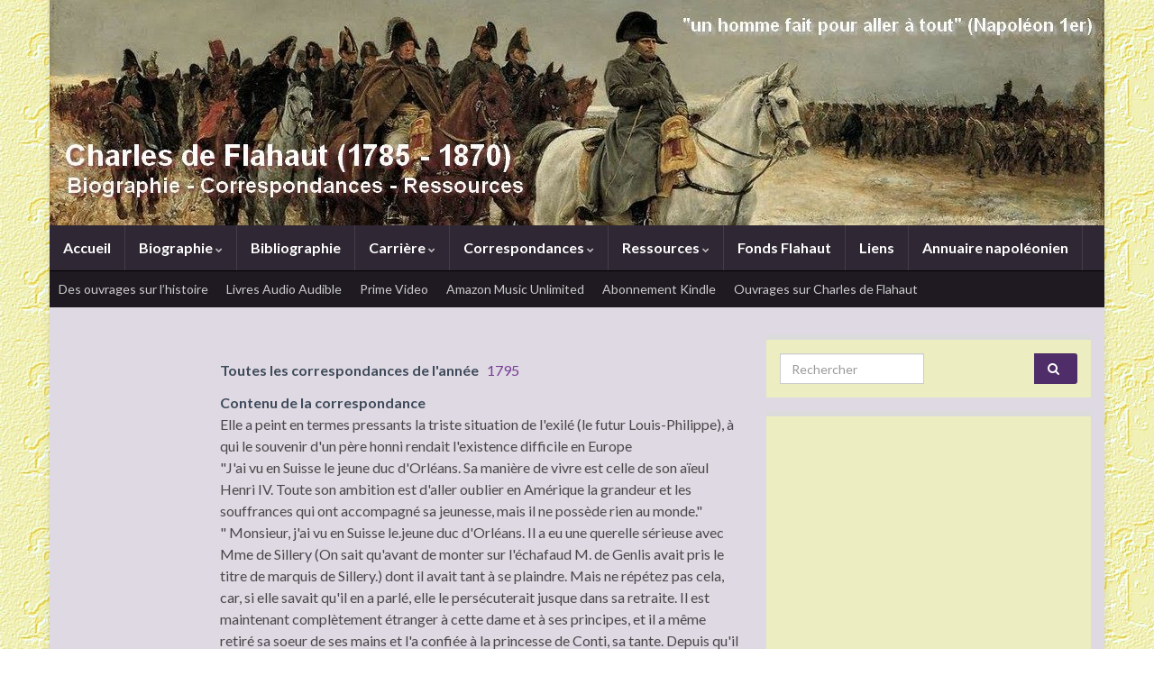

--- FILE ---
content_type: text/html; charset=UTF-8
request_url: https://www.biographie.charles-de-flahaut.fr/correspondance-generale/221/27-janvier-1795-madame-de-flahaut-a-gouverneur-morris/
body_size: 16708
content:
<!DOCTYPE html><!--[if IE 7]>
<html class="ie ie7" lang="fr-FR">
<![endif]-->
<!--[if IE 8]>
<html class="ie ie8" lang="fr-FR">
<![endif]-->
<!--[if !(IE 7) & !(IE 8)]><!-->
<html lang="fr-FR">
<!--<![endif]-->
    <head>
        <meta charset="UTF-8">
        <meta http-equiv="X-UA-Compatible" content="IE=edge">
        <meta name="viewport" content="width=device-width, initial-scale=1">
        <meta name='robots' content='index, follow, max-image-preview:large, max-snippet:-1, max-video-preview:-1' />

            <script data-no-defer="1" data-ezscrex="false" data-cfasync="false" data-pagespeed-no-defer data-cookieconsent="ignore">
                var ctPublicFunctions = {"_ajax_nonce":"a25183fb5e","_rest_nonce":"659c09bdaa","_ajax_url":"\/wp-admin\/admin-ajax.php","_rest_url":"https:\/\/www.biographie.charles-de-flahaut.fr\/wp-json\/","data__cookies_type":"none","data__ajax_type":"admin_ajax","data__bot_detector_enabled":"1","data__frontend_data_log_enabled":1,"cookiePrefix":"","wprocket_detected":false,"host_url":"www.biographie.charles-de-flahaut.fr","text__ee_click_to_select":"Click to select the whole data","text__ee_original_email":"The complete one is","text__ee_got_it":"Got it","text__ee_blocked":"Blocked","text__ee_cannot_connect":"Cannot connect","text__ee_cannot_decode":"Can not decode email. Unknown reason","text__ee_email_decoder":"CleanTalk email decoder","text__ee_wait_for_decoding":"The magic is on the way!","text__ee_decoding_process":"Please wait a few seconds while we decode the contact data."}
            </script>
        
            <script data-no-defer="1" data-ezscrex="false" data-cfasync="false" data-pagespeed-no-defer data-cookieconsent="ignore">
                var ctPublic = {"_ajax_nonce":"a25183fb5e","settings__forms__check_internal":"0","settings__forms__check_external":"0","settings__forms__force_protection":0,"settings__forms__search_test":"1","settings__forms__wc_add_to_cart":"0","settings__data__bot_detector_enabled":"1","settings__sfw__anti_crawler":0,"blog_home":"https:\/\/www.biographie.charles-de-flahaut.fr\/","pixel__setting":"3","pixel__enabled":false,"pixel__url":null,"data__email_check_before_post":"1","data__email_check_exist_post":0,"data__cookies_type":"none","data__key_is_ok":true,"data__visible_fields_required":true,"wl_brandname":"Anti-Spam by CleanTalk","wl_brandname_short":"CleanTalk","ct_checkjs_key":1733579192,"emailEncoderPassKey":"dd4784ff0405fde0f63c84c86acb1038","bot_detector_forms_excluded":"W10=","advancedCacheExists":false,"varnishCacheExists":false,"wc_ajax_add_to_cart":false,"theRealPerson":{"phrases":{"trpHeading":"The Real Person Badge!","trpContent1":"The commenter acts as a real person and verified as not a bot.","trpContent2":" Anti-Spam by CleanTalk","trpContentLearnMore":"En savoir plus"},"trpContentLink":"https:\/\/cleantalk.org\/help\/the-real-person?utm_id=&amp;utm_term=&amp;utm_source=admin_side&amp;utm_medium=trp_badge&amp;utm_content=trp_badge_link_click&amp;utm_campaign=apbct_links","imgPersonUrl":"https:\/\/www.biographie.charles-de-flahaut.fr\/wp-content\/plugins\/cleantalk-spam-protect\/css\/images\/real_user.svg","imgShieldUrl":"https:\/\/www.biographie.charles-de-flahaut.fr\/wp-content\/plugins\/cleantalk-spam-protect\/css\/images\/shield.svg"}}
            </script>
        
	<!-- This site is optimized with the Yoast SEO plugin v26.6 - https://yoast.com/wordpress/plugins/seo/ -->
	<title>27 janvier 1795 | Madame de Flahaut à Gouverneur Morris | situation de Louis-Philippe - Charles de Flahaut (1785 - 1870)</title>
	<link rel="canonical" href="https://www.biographie.charles-de-flahaut.fr/correspondance-generale/221/27-janvier-1795-madame-de-flahaut-a-gouverneur-morris/" />
	<meta property="og:locale" content="fr_FR" />
	<meta property="og:type" content="article" />
	<meta property="og:title" content="27 janvier 1795 | Madame de Flahaut à Gouverneur Morris | situation de Louis-Philippe - Charles de Flahaut (1785 - 1870)" />
	<meta property="og:description" content="Elle a peint en termes pressants la triste situation de l&rsquo;exilé (le futur Louis-Philippe), à qui le souvenir d&rsquo;un père honni rendait l&rsquo;existence difficile en Europe « J&rsquo;ai vu en Suisse le jeune duc d&rsquo;Orléans. Sa manière de vivre est celle de son aïeul Henri IV. Toute son ambition est d&rsquo;aller oublier en Amérique la grandeur &hellip; Lire la suite" />
	<meta property="og:url" content="https://www.biographie.charles-de-flahaut.fr/correspondance-generale/221/27-janvier-1795-madame-de-flahaut-a-gouverneur-morris/" />
	<meta property="og:site_name" content="Charles de Flahaut (1785 - 1870)" />
	<meta property="article:modified_time" content="2019-12-04T14:32:52+00:00" />
	<meta name="twitter:card" content="summary_large_image" />
	<meta name="twitter:label1" content="Durée de lecture estimée" />
	<meta name="twitter:data1" content="5 minutes" />
	<script type="application/ld+json" class="yoast-schema-graph">{"@context":"https://schema.org","@graph":[{"@type":"WebPage","@id":"https://www.biographie.charles-de-flahaut.fr/correspondance-generale/221/27-janvier-1795-madame-de-flahaut-a-gouverneur-morris/","url":"https://www.biographie.charles-de-flahaut.fr/correspondance-generale/221/27-janvier-1795-madame-de-flahaut-a-gouverneur-morris/","name":"27 janvier 1795 | Madame de Flahaut à Gouverneur Morris | situation de Louis-Philippe - Charles de Flahaut (1785 - 1870)","isPartOf":{"@id":"https://www.biographie.charles-de-flahaut.fr/#website"},"datePublished":"2019-12-03T21:31:54+00:00","dateModified":"2019-12-04T14:32:52+00:00","breadcrumb":{"@id":"https://www.biographie.charles-de-flahaut.fr/correspondance-generale/221/27-janvier-1795-madame-de-flahaut-a-gouverneur-morris/#breadcrumb"},"inLanguage":"fr-FR","potentialAction":[{"@type":"ReadAction","target":["https://www.biographie.charles-de-flahaut.fr/correspondance-generale/221/27-janvier-1795-madame-de-flahaut-a-gouverneur-morris/"]}]},{"@type":"BreadcrumbList","@id":"https://www.biographie.charles-de-flahaut.fr/correspondance-generale/221/27-janvier-1795-madame-de-flahaut-a-gouverneur-morris/#breadcrumb","itemListElement":[{"@type":"ListItem","position":1,"name":"Accueil","item":"https://www.biographie.charles-de-flahaut.fr/"},{"@type":"ListItem","position":2,"name":"27 janvier 1795 | Madame de Flahaut à Gouverneur Morris | situation de Louis-Philippe"}]},{"@type":"WebSite","@id":"https://www.biographie.charles-de-flahaut.fr/#website","url":"https://www.biographie.charles-de-flahaut.fr/","name":"Charles de Flahaut (1785 - 1870)","description":"biographie et ressources","publisher":{"@id":"https://www.biographie.charles-de-flahaut.fr/#/schema/person/f081dbdbc7178caf12f0601f981304d0"},"potentialAction":[{"@type":"SearchAction","target":{"@type":"EntryPoint","urlTemplate":"https://www.biographie.charles-de-flahaut.fr/?s={search_term_string}"},"query-input":{"@type":"PropertyValueSpecification","valueRequired":true,"valueName":"search_term_string"}}],"inLanguage":"fr-FR"},{"@type":["Person","Organization"],"@id":"https://www.biographie.charles-de-flahaut.fr/#/schema/person/f081dbdbc7178caf12f0601f981304d0","name":"JP Flahaut","image":{"@type":"ImageObject","inLanguage":"fr-FR","@id":"https://www.biographie.charles-de-flahaut.fr/#/schema/person/image/","url":"https://secure.gravatar.com/avatar/a18fba07c76dd8b222e0132c9d591746994b5e1b7218de7c5a9d10a2ee856e94?s=96&d=mm&r=g","contentUrl":"https://secure.gravatar.com/avatar/a18fba07c76dd8b222e0132c9d591746994b5e1b7218de7c5a9d10a2ee856e94?s=96&d=mm&r=g","caption":"JP Flahaut"},"logo":{"@id":"https://www.biographie.charles-de-flahaut.fr/#/schema/person/image/"}}]}</script>
	<!-- / Yoast SEO plugin. -->


<link rel='dns-prefetch' href='//fd.cleantalk.org' />
<link rel='dns-prefetch' href='//www.googletagmanager.com' />
<link rel="alternate" type="application/rss+xml" title="Charles de Flahaut (1785 - 1870) &raquo; Flux" href="https://www.biographie.charles-de-flahaut.fr/feed/" />
<link rel="alternate" type="application/rss+xml" title="Charles de Flahaut (1785 - 1870) &raquo; Flux des commentaires" href="https://www.biographie.charles-de-flahaut.fr/comments/feed/" />
<link rel="alternate" title="oEmbed (JSON)" type="application/json+oembed" href="https://www.biographie.charles-de-flahaut.fr/wp-json/oembed/1.0/embed?url=https%3A%2F%2Fwww.biographie.charles-de-flahaut.fr%2Fcorrespondance-generale%2F221%2F27-janvier-1795-madame-de-flahaut-a-gouverneur-morris%2F" />
<link rel="alternate" title="oEmbed (XML)" type="text/xml+oembed" href="https://www.biographie.charles-de-flahaut.fr/wp-json/oembed/1.0/embed?url=https%3A%2F%2Fwww.biographie.charles-de-flahaut.fr%2Fcorrespondance-generale%2F221%2F27-janvier-1795-madame-de-flahaut-a-gouverneur-morris%2F&#038;format=xml" />
<style id='wp-img-auto-sizes-contain-inline-css' type='text/css'>
img:is([sizes=auto i],[sizes^="auto," i]){contain-intrinsic-size:3000px 1500px}
/*# sourceURL=wp-img-auto-sizes-contain-inline-css */
</style>
<style id='wp-emoji-styles-inline-css' type='text/css'>

	img.wp-smiley, img.emoji {
		display: inline !important;
		border: none !important;
		box-shadow: none !important;
		height: 1em !important;
		width: 1em !important;
		margin: 0 0.07em !important;
		vertical-align: -0.1em !important;
		background: none !important;
		padding: 0 !important;
	}
/*# sourceURL=wp-emoji-styles-inline-css */
</style>
<style id='wp-block-library-inline-css' type='text/css'>
:root{--wp-block-synced-color:#7a00df;--wp-block-synced-color--rgb:122,0,223;--wp-bound-block-color:var(--wp-block-synced-color);--wp-editor-canvas-background:#ddd;--wp-admin-theme-color:#007cba;--wp-admin-theme-color--rgb:0,124,186;--wp-admin-theme-color-darker-10:#006ba1;--wp-admin-theme-color-darker-10--rgb:0,107,160.5;--wp-admin-theme-color-darker-20:#005a87;--wp-admin-theme-color-darker-20--rgb:0,90,135;--wp-admin-border-width-focus:2px}@media (min-resolution:192dpi){:root{--wp-admin-border-width-focus:1.5px}}.wp-element-button{cursor:pointer}:root .has-very-light-gray-background-color{background-color:#eee}:root .has-very-dark-gray-background-color{background-color:#313131}:root .has-very-light-gray-color{color:#eee}:root .has-very-dark-gray-color{color:#313131}:root .has-vivid-green-cyan-to-vivid-cyan-blue-gradient-background{background:linear-gradient(135deg,#00d084,#0693e3)}:root .has-purple-crush-gradient-background{background:linear-gradient(135deg,#34e2e4,#4721fb 50%,#ab1dfe)}:root .has-hazy-dawn-gradient-background{background:linear-gradient(135deg,#faaca8,#dad0ec)}:root .has-subdued-olive-gradient-background{background:linear-gradient(135deg,#fafae1,#67a671)}:root .has-atomic-cream-gradient-background{background:linear-gradient(135deg,#fdd79a,#004a59)}:root .has-nightshade-gradient-background{background:linear-gradient(135deg,#330968,#31cdcf)}:root .has-midnight-gradient-background{background:linear-gradient(135deg,#020381,#2874fc)}:root{--wp--preset--font-size--normal:16px;--wp--preset--font-size--huge:42px}.has-regular-font-size{font-size:1em}.has-larger-font-size{font-size:2.625em}.has-normal-font-size{font-size:var(--wp--preset--font-size--normal)}.has-huge-font-size{font-size:var(--wp--preset--font-size--huge)}.has-text-align-center{text-align:center}.has-text-align-left{text-align:left}.has-text-align-right{text-align:right}.has-fit-text{white-space:nowrap!important}#end-resizable-editor-section{display:none}.aligncenter{clear:both}.items-justified-left{justify-content:flex-start}.items-justified-center{justify-content:center}.items-justified-right{justify-content:flex-end}.items-justified-space-between{justify-content:space-between}.screen-reader-text{border:0;clip-path:inset(50%);height:1px;margin:-1px;overflow:hidden;padding:0;position:absolute;width:1px;word-wrap:normal!important}.screen-reader-text:focus{background-color:#ddd;clip-path:none;color:#444;display:block;font-size:1em;height:auto;left:5px;line-height:normal;padding:15px 23px 14px;text-decoration:none;top:5px;width:auto;z-index:100000}html :where(.has-border-color){border-style:solid}html :where([style*=border-top-color]){border-top-style:solid}html :where([style*=border-right-color]){border-right-style:solid}html :where([style*=border-bottom-color]){border-bottom-style:solid}html :where([style*=border-left-color]){border-left-style:solid}html :where([style*=border-width]){border-style:solid}html :where([style*=border-top-width]){border-top-style:solid}html :where([style*=border-right-width]){border-right-style:solid}html :where([style*=border-bottom-width]){border-bottom-style:solid}html :where([style*=border-left-width]){border-left-style:solid}html :where(img[class*=wp-image-]){height:auto;max-width:100%}:where(figure){margin:0 0 1em}html :where(.is-position-sticky){--wp-admin--admin-bar--position-offset:var(--wp-admin--admin-bar--height,0px)}@media screen and (max-width:600px){html :where(.is-position-sticky){--wp-admin--admin-bar--position-offset:0px}}

/*# sourceURL=wp-block-library-inline-css */
</style><style id='global-styles-inline-css' type='text/css'>
:root{--wp--preset--aspect-ratio--square: 1;--wp--preset--aspect-ratio--4-3: 4/3;--wp--preset--aspect-ratio--3-4: 3/4;--wp--preset--aspect-ratio--3-2: 3/2;--wp--preset--aspect-ratio--2-3: 2/3;--wp--preset--aspect-ratio--16-9: 16/9;--wp--preset--aspect-ratio--9-16: 9/16;--wp--preset--color--black: #000000;--wp--preset--color--cyan-bluish-gray: #abb8c3;--wp--preset--color--white: #ffffff;--wp--preset--color--pale-pink: #f78da7;--wp--preset--color--vivid-red: #cf2e2e;--wp--preset--color--luminous-vivid-orange: #ff6900;--wp--preset--color--luminous-vivid-amber: #fcb900;--wp--preset--color--light-green-cyan: #7bdcb5;--wp--preset--color--vivid-green-cyan: #00d084;--wp--preset--color--pale-cyan-blue: #8ed1fc;--wp--preset--color--vivid-cyan-blue: #0693e3;--wp--preset--color--vivid-purple: #9b51e0;--wp--preset--gradient--vivid-cyan-blue-to-vivid-purple: linear-gradient(135deg,rgb(6,147,227) 0%,rgb(155,81,224) 100%);--wp--preset--gradient--light-green-cyan-to-vivid-green-cyan: linear-gradient(135deg,rgb(122,220,180) 0%,rgb(0,208,130) 100%);--wp--preset--gradient--luminous-vivid-amber-to-luminous-vivid-orange: linear-gradient(135deg,rgb(252,185,0) 0%,rgb(255,105,0) 100%);--wp--preset--gradient--luminous-vivid-orange-to-vivid-red: linear-gradient(135deg,rgb(255,105,0) 0%,rgb(207,46,46) 100%);--wp--preset--gradient--very-light-gray-to-cyan-bluish-gray: linear-gradient(135deg,rgb(238,238,238) 0%,rgb(169,184,195) 100%);--wp--preset--gradient--cool-to-warm-spectrum: linear-gradient(135deg,rgb(74,234,220) 0%,rgb(151,120,209) 20%,rgb(207,42,186) 40%,rgb(238,44,130) 60%,rgb(251,105,98) 80%,rgb(254,248,76) 100%);--wp--preset--gradient--blush-light-purple: linear-gradient(135deg,rgb(255,206,236) 0%,rgb(152,150,240) 100%);--wp--preset--gradient--blush-bordeaux: linear-gradient(135deg,rgb(254,205,165) 0%,rgb(254,45,45) 50%,rgb(107,0,62) 100%);--wp--preset--gradient--luminous-dusk: linear-gradient(135deg,rgb(255,203,112) 0%,rgb(199,81,192) 50%,rgb(65,88,208) 100%);--wp--preset--gradient--pale-ocean: linear-gradient(135deg,rgb(255,245,203) 0%,rgb(182,227,212) 50%,rgb(51,167,181) 100%);--wp--preset--gradient--electric-grass: linear-gradient(135deg,rgb(202,248,128) 0%,rgb(113,206,126) 100%);--wp--preset--gradient--midnight: linear-gradient(135deg,rgb(2,3,129) 0%,rgb(40,116,252) 100%);--wp--preset--font-size--small: 14px;--wp--preset--font-size--medium: 20px;--wp--preset--font-size--large: 20px;--wp--preset--font-size--x-large: 42px;--wp--preset--font-size--tiny: 10px;--wp--preset--font-size--regular: 16px;--wp--preset--font-size--larger: 26px;--wp--preset--spacing--20: 0.44rem;--wp--preset--spacing--30: 0.67rem;--wp--preset--spacing--40: 1rem;--wp--preset--spacing--50: 1.5rem;--wp--preset--spacing--60: 2.25rem;--wp--preset--spacing--70: 3.38rem;--wp--preset--spacing--80: 5.06rem;--wp--preset--shadow--natural: 6px 6px 9px rgba(0, 0, 0, 0.2);--wp--preset--shadow--deep: 12px 12px 50px rgba(0, 0, 0, 0.4);--wp--preset--shadow--sharp: 6px 6px 0px rgba(0, 0, 0, 0.2);--wp--preset--shadow--outlined: 6px 6px 0px -3px rgb(255, 255, 255), 6px 6px rgb(0, 0, 0);--wp--preset--shadow--crisp: 6px 6px 0px rgb(0, 0, 0);}:where(.is-layout-flex){gap: 0.5em;}:where(.is-layout-grid){gap: 0.5em;}body .is-layout-flex{display: flex;}.is-layout-flex{flex-wrap: wrap;align-items: center;}.is-layout-flex > :is(*, div){margin: 0;}body .is-layout-grid{display: grid;}.is-layout-grid > :is(*, div){margin: 0;}:where(.wp-block-columns.is-layout-flex){gap: 2em;}:where(.wp-block-columns.is-layout-grid){gap: 2em;}:where(.wp-block-post-template.is-layout-flex){gap: 1.25em;}:where(.wp-block-post-template.is-layout-grid){gap: 1.25em;}.has-black-color{color: var(--wp--preset--color--black) !important;}.has-cyan-bluish-gray-color{color: var(--wp--preset--color--cyan-bluish-gray) !important;}.has-white-color{color: var(--wp--preset--color--white) !important;}.has-pale-pink-color{color: var(--wp--preset--color--pale-pink) !important;}.has-vivid-red-color{color: var(--wp--preset--color--vivid-red) !important;}.has-luminous-vivid-orange-color{color: var(--wp--preset--color--luminous-vivid-orange) !important;}.has-luminous-vivid-amber-color{color: var(--wp--preset--color--luminous-vivid-amber) !important;}.has-light-green-cyan-color{color: var(--wp--preset--color--light-green-cyan) !important;}.has-vivid-green-cyan-color{color: var(--wp--preset--color--vivid-green-cyan) !important;}.has-pale-cyan-blue-color{color: var(--wp--preset--color--pale-cyan-blue) !important;}.has-vivid-cyan-blue-color{color: var(--wp--preset--color--vivid-cyan-blue) !important;}.has-vivid-purple-color{color: var(--wp--preset--color--vivid-purple) !important;}.has-black-background-color{background-color: var(--wp--preset--color--black) !important;}.has-cyan-bluish-gray-background-color{background-color: var(--wp--preset--color--cyan-bluish-gray) !important;}.has-white-background-color{background-color: var(--wp--preset--color--white) !important;}.has-pale-pink-background-color{background-color: var(--wp--preset--color--pale-pink) !important;}.has-vivid-red-background-color{background-color: var(--wp--preset--color--vivid-red) !important;}.has-luminous-vivid-orange-background-color{background-color: var(--wp--preset--color--luminous-vivid-orange) !important;}.has-luminous-vivid-amber-background-color{background-color: var(--wp--preset--color--luminous-vivid-amber) !important;}.has-light-green-cyan-background-color{background-color: var(--wp--preset--color--light-green-cyan) !important;}.has-vivid-green-cyan-background-color{background-color: var(--wp--preset--color--vivid-green-cyan) !important;}.has-pale-cyan-blue-background-color{background-color: var(--wp--preset--color--pale-cyan-blue) !important;}.has-vivid-cyan-blue-background-color{background-color: var(--wp--preset--color--vivid-cyan-blue) !important;}.has-vivid-purple-background-color{background-color: var(--wp--preset--color--vivid-purple) !important;}.has-black-border-color{border-color: var(--wp--preset--color--black) !important;}.has-cyan-bluish-gray-border-color{border-color: var(--wp--preset--color--cyan-bluish-gray) !important;}.has-white-border-color{border-color: var(--wp--preset--color--white) !important;}.has-pale-pink-border-color{border-color: var(--wp--preset--color--pale-pink) !important;}.has-vivid-red-border-color{border-color: var(--wp--preset--color--vivid-red) !important;}.has-luminous-vivid-orange-border-color{border-color: var(--wp--preset--color--luminous-vivid-orange) !important;}.has-luminous-vivid-amber-border-color{border-color: var(--wp--preset--color--luminous-vivid-amber) !important;}.has-light-green-cyan-border-color{border-color: var(--wp--preset--color--light-green-cyan) !important;}.has-vivid-green-cyan-border-color{border-color: var(--wp--preset--color--vivid-green-cyan) !important;}.has-pale-cyan-blue-border-color{border-color: var(--wp--preset--color--pale-cyan-blue) !important;}.has-vivid-cyan-blue-border-color{border-color: var(--wp--preset--color--vivid-cyan-blue) !important;}.has-vivid-purple-border-color{border-color: var(--wp--preset--color--vivid-purple) !important;}.has-vivid-cyan-blue-to-vivid-purple-gradient-background{background: var(--wp--preset--gradient--vivid-cyan-blue-to-vivid-purple) !important;}.has-light-green-cyan-to-vivid-green-cyan-gradient-background{background: var(--wp--preset--gradient--light-green-cyan-to-vivid-green-cyan) !important;}.has-luminous-vivid-amber-to-luminous-vivid-orange-gradient-background{background: var(--wp--preset--gradient--luminous-vivid-amber-to-luminous-vivid-orange) !important;}.has-luminous-vivid-orange-to-vivid-red-gradient-background{background: var(--wp--preset--gradient--luminous-vivid-orange-to-vivid-red) !important;}.has-very-light-gray-to-cyan-bluish-gray-gradient-background{background: var(--wp--preset--gradient--very-light-gray-to-cyan-bluish-gray) !important;}.has-cool-to-warm-spectrum-gradient-background{background: var(--wp--preset--gradient--cool-to-warm-spectrum) !important;}.has-blush-light-purple-gradient-background{background: var(--wp--preset--gradient--blush-light-purple) !important;}.has-blush-bordeaux-gradient-background{background: var(--wp--preset--gradient--blush-bordeaux) !important;}.has-luminous-dusk-gradient-background{background: var(--wp--preset--gradient--luminous-dusk) !important;}.has-pale-ocean-gradient-background{background: var(--wp--preset--gradient--pale-ocean) !important;}.has-electric-grass-gradient-background{background: var(--wp--preset--gradient--electric-grass) !important;}.has-midnight-gradient-background{background: var(--wp--preset--gradient--midnight) !important;}.has-small-font-size{font-size: var(--wp--preset--font-size--small) !important;}.has-medium-font-size{font-size: var(--wp--preset--font-size--medium) !important;}.has-large-font-size{font-size: var(--wp--preset--font-size--large) !important;}.has-x-large-font-size{font-size: var(--wp--preset--font-size--x-large) !important;}
/*# sourceURL=global-styles-inline-css */
</style>

<style id='classic-theme-styles-inline-css' type='text/css'>
/*! This file is auto-generated */
.wp-block-button__link{color:#fff;background-color:#32373c;border-radius:9999px;box-shadow:none;text-decoration:none;padding:calc(.667em + 2px) calc(1.333em + 2px);font-size:1.125em}.wp-block-file__button{background:#32373c;color:#fff;text-decoration:none}
/*# sourceURL=/wp-includes/css/classic-themes.min.css */
</style>
<link rel='stylesheet' id='cleantalk-public-css-css' href='https://www.biographie.charles-de-flahaut.fr/wp-content/plugins/cleantalk-spam-protect/css/cleantalk-public.min.css?ver=6.69.2_1765910921' type='text/css' media='all' />
<link rel='stylesheet' id='cleantalk-email-decoder-css-css' href='https://www.biographie.charles-de-flahaut.fr/wp-content/plugins/cleantalk-spam-protect/css/cleantalk-email-decoder.min.css?ver=6.69.2_1765910921' type='text/css' media='all' />
<link rel='stylesheet' id='cleantalk-trp-css-css' href='https://www.biographie.charles-de-flahaut.fr/wp-content/plugins/cleantalk-spam-protect/css/cleantalk-trp.min.css?ver=6.69.2_1765910921' type='text/css' media='all' />
<link rel='stylesheet' id='bootstrap-css' href='https://www.biographie.charles-de-flahaut.fr/wp-content/themes/graphene/bootstrap/css/bootstrap.min.css?ver=6.9' type='text/css' media='all' />
<link rel='stylesheet' id='font-awesome-css' href='https://www.biographie.charles-de-flahaut.fr/wp-content/themes/graphene/fonts/font-awesome/css/font-awesome.min.css?ver=6.9' type='text/css' media='all' />
<link rel='stylesheet' id='graphene-css' href='https://www.biographie.charles-de-flahaut.fr/wp-content/themes/graphene/style.css?ver=2.9.4' type='text/css' media='screen' />
<link rel='stylesheet' id='graphene-responsive-css' href='https://www.biographie.charles-de-flahaut.fr/wp-content/themes/graphene/responsive.css?ver=2.9.4' type='text/css' media='all' />
<link rel='stylesheet' id='graphene-blocks-css' href='https://www.biographie.charles-de-flahaut.fr/wp-content/themes/graphene/blocks.css?ver=2.9.4' type='text/css' media='all' />
<link rel='stylesheet' id='wpbdp-widgets-css' href='https://www.biographie.charles-de-flahaut.fr/wp-content/plugins/business-directory-plugin/assets/css/widgets.min.css?ver=6.4.20' type='text/css' media='all' />
<link rel='stylesheet' id='wpbdp-base-css-css' href='https://www.biographie.charles-de-flahaut.fr/wp-content/plugins/business-directory-plugin/assets/css/wpbdp.min.css?ver=6.4.20' type='text/css' media='all' />
<style id='wpbdp-base-css-inline-css' type='text/css'>
html,body{--bd-main-color:#32373c;--bd-main-color-20:#569AF633;--bd-main-color-8:#569AF614;--bd-thumbnail-width:150px;--bd-thumbnail-height:150px;--bd-button-text-color:#fff;--bd-button-bg-color:#32373c;--bd-button-padding-left:calc(1.333em + 2px);--bd-button-padding-top:calc(0.667em + 2px);}.wpbdp-with-button-styles .wpbdp-checkout-submit input[type="submit"],.wpbdp-with-button-styles .wpbdp-ratings-reviews input[type="submit"],.wpbdp-with-button-styles .comment-form input[type="submit"],.wpbdp-with-button-styles .wpbdp-main-box input[type="submit"],.wpbdp-with-button-styles .listing-actions a.wpbdp-button,.wpbdp-with-button-styles .wpbdp-button-secondary,.wpbdp-with-button-styles .wpbdp-button{padding-left: calc(1.333em + 2px);padding-right: calc(1.333em + 2px);}
.wpbdp-plan-action input[type=radio]+ label span:before{content:'Sélectionnez une annonce';}.wpbdp-plan-action input[type=radio]:checked + label span:before{content:'Annonces sélectionnées';}
/*# sourceURL=wpbdp-base-css-inline-css */
</style>
<link rel='stylesheet' id='default-styles.min-css' href='https://www.biographie.charles-de-flahaut.fr/wp-content/plugins/business-directory-plugin/themes/default/assets/styles.min.css?ver=6.4.20' type='text/css' media='all' />
<script type="text/javascript" src="https://www.biographie.charles-de-flahaut.fr/wp-content/plugins/cleantalk-spam-protect/js/apbct-public-bundle.min.js?ver=6.69.2_1765910921" id="apbct-public-bundle.min-js-js"></script>
<script type="text/javascript" src="https://fd.cleantalk.org/ct-bot-detector-wrapper.js?ver=6.69.2" id="ct_bot_detector-js" defer="defer" data-wp-strategy="defer"></script>
<script type="text/javascript" src="https://www.biographie.charles-de-flahaut.fr/wp-includes/js/jquery/jquery.min.js?ver=3.7.1" id="jquery-core-js"></script>
<script type="text/javascript" src="https://www.biographie.charles-de-flahaut.fr/wp-includes/js/jquery/jquery-migrate.min.js?ver=3.4.1" id="jquery-migrate-js"></script>
<script defer type="text/javascript" src="https://www.biographie.charles-de-flahaut.fr/wp-content/themes/graphene/bootstrap/js/bootstrap.min.js?ver=2.9.4" id="bootstrap-js"></script>
<script defer type="text/javascript" src="https://www.biographie.charles-de-flahaut.fr/wp-content/themes/graphene/js/bootstrap-hover-dropdown/bootstrap-hover-dropdown.min.js?ver=2.9.4" id="bootstrap-hover-dropdown-js"></script>
<script defer type="text/javascript" src="https://www.biographie.charles-de-flahaut.fr/wp-content/themes/graphene/js/bootstrap-submenu/bootstrap-submenu.min.js?ver=2.9.4" id="bootstrap-submenu-js"></script>
<script defer type="text/javascript" src="https://www.biographie.charles-de-flahaut.fr/wp-content/themes/graphene/js/jquery.infinitescroll.min.js?ver=2.9.4" id="infinite-scroll-js"></script>
<script type="text/javascript" id="graphene-js-extra">
/* <![CDATA[ */
var grapheneJS = {"siteurl":"https://www.biographie.charles-de-flahaut.fr","ajaxurl":"https://www.biographie.charles-de-flahaut.fr/wp-admin/admin-ajax.php","templateUrl":"https://www.biographie.charles-de-flahaut.fr/wp-content/themes/graphene","isSingular":"1","enableStickyMenu":"","shouldShowComments":"1","commentsOrder":"newest","sliderDisable":"1","sliderInterval":"7000","infScrollBtnLbl":"Lire plus","infScrollOn":"","infScrollCommentsOn":"","totalPosts":"1","postsPerPage":"10","isPageNavi":"","infScrollMsgText":"Fetching window.grapheneInfScrollItemsPerPage of window.grapheneInfScrollItemsLeft items left ...","infScrollMsgTextPlural":"Fetching window.grapheneInfScrollItemsPerPage of window.grapheneInfScrollItemsLeft items left ...","infScrollFinishedText":"All loaded!","commentsPerPage":"50","totalComments":"0","infScrollCommentsMsg":"R\u00e9cup\u00e9ration de window.grapheneInfScrollCommentsPerPage commentaires sur window.grapheneInfScrollCommentsLeft laiss\u00e9s","infScrollCommentsMsgPlural":"R\u00e9cup\u00e9ration de window.grapheneInfScrollCommentsPerPage commentaires sur window.grapheneInfScrollCommentsLeft laiss\u00e9s","infScrollCommentsFinishedMsg":"All comments loaded!","disableLiveSearch":"1","txtNoResult":"No result found.","isMasonry":""};
//# sourceURL=graphene-js-extra
/* ]]> */
</script>
<script defer type="text/javascript" src="https://www.biographie.charles-de-flahaut.fr/wp-content/themes/graphene/js/graphene.js?ver=2.9.4" id="graphene-js"></script>
<link rel="https://api.w.org/" href="https://www.biographie.charles-de-flahaut.fr/wp-json/" /><link rel="alternate" title="JSON" type="application/json" href="https://www.biographie.charles-de-flahaut.fr/wp-json/wp/v2/wpbdp_listing/221" /><link rel="EditURI" type="application/rsd+xml" title="RSD" href="https://www.biographie.charles-de-flahaut.fr/xmlrpc.php?rsd" />
<meta name="generator" content="WordPress 6.9" />
<link rel='shortlink' href='https://www.biographie.charles-de-flahaut.fr/?p=221' />
<meta name="generator" content="Site Kit by Google 1.168.0" /><!-- Analytics by WP Statistics - https://wp-statistics.com -->
		<script>
		   WebFontConfig = {
		      google: { 
		      	families: ["Lato:400,400i,700,700i&display=swap"]		      }
		   };

		   (function(d) {
		      var wf = d.createElement('script'), s = d.scripts[0];
		      wf.src = 'https://ajax.googleapis.com/ajax/libs/webfont/1.6.26/webfont.js';
		      wf.async = true;
		      s.parentNode.insertBefore(wf, s);
		   })(document);
		</script>
	<style type="text/css">
#content, body > .container > .panel-layout, #header {background-color: #ded9e2}.post, .singular .post, .singular .posts-list .post, .homepage_pane, .entry-author {background-color: #ded9e2}.sidebar .sidebar-wrap {background-color: #ededc2; border-color: #dbdbdb}.header_title, .header_title a, .header_title a:visited, .header_title a:hover, .header_desc {color:#blank}.carousel, .carousel .item{height:400px}@media (max-width: 991px) {.carousel, .carousel .item{height:250px}}
</style>
		<script type="application/ld+json">{"@context":"http:\/\/schema.org","@type":"Article","mainEntityOfPage":"https:\/\/www.biographie.charles-de-flahaut.fr\/correspondance-generale\/221\/27-janvier-1795-madame-de-flahaut-a-gouverneur-morris\/","publisher":{"@type":"Organization","name":"Charles de Flahaut (1785 - 1870)","logo":{"@type":"ImageObject","url":"https:\/\/www.biographie.charles-de-flahaut.fr\/wp-content\/uploads\/2020\/04\/cropped-favico2cdf-32x32.png","height":32,"width":32}},"headline":"27 janvier 1795  | Madame de Flahaut \u00e0 Gouverneur Morris | situation de Louis-Philippe","datePublished":"2019-12-03T22:31:54+00:00","dateModified":"2019-12-04T15:32:52+00:00","description":"Elle a peint en termes pressants la triste situation de l'exil\u00e9 (le futur Louis-Philippe), \u00e0 qui le souvenir d'un p\u00e8re honni rendait l'existence difficile en Europe \"J'ai vu en Suisse le jeune duc d'Orl\u00e9ans. Sa mani\u00e8re de vivre est celle de son a\u00efeul Henri IV. Toute son ambition est d'aller oublier en Am\u00e9rique la grandeur ...","author":{"@type":"Person","name":"admin_bio"}}</script>
	
<!-- Balises Meta Google AdSense ajoutées par Site Kit -->
<meta name="google-adsense-platform-account" content="ca-host-pub-2644536267352236">
<meta name="google-adsense-platform-domain" content="sitekit.withgoogle.com">
<!-- Fin des balises Meta End Google AdSense ajoutées par Site Kit -->
<style type="text/css" id="custom-background-css">
body.custom-background { background-image: url("https://www.biographie.charles-de-flahaut.fr/wp-content/uploads/2019/12/blasjp2.jpg"); background-position: left top; background-size: auto; background-repeat: repeat; background-attachment: scroll; }
</style>
	<link rel="icon" href="https://www.biographie.charles-de-flahaut.fr/wp-content/uploads/2020/04/cropped-favico2cdf-32x32.png" sizes="32x32" />
<link rel="icon" href="https://www.biographie.charles-de-flahaut.fr/wp-content/uploads/2020/04/cropped-favico2cdf-192x192.png" sizes="192x192" />
<link rel="apple-touch-icon" href="https://www.biographie.charles-de-flahaut.fr/wp-content/uploads/2020/04/cropped-favico2cdf-180x180.png" />
<meta name="msapplication-TileImage" content="https://www.biographie.charles-de-flahaut.fr/wp-content/uploads/2020/04/cropped-favico2cdf-270x270.png" />
    </head>
    <body class="wp-singular wpbdp_listing-template-default single single-wpbdp_listing postid-221 custom-background wp-embed-responsive wp-theme-graphene layout-boxed two_col_left two-columns have-secondary-menu singular wpbdp-with-button-styles business-directory wpbdp-view-show_listing wpbdp-wp-theme-graphene wpbdp-theme-default">
        
        <div class="container boxed-wrapper">
            
            

            <div id="header" class="row">

                <img src="https://www.biographie.charles-de-flahaut.fr/wp-content/uploads/2019/12/cropped-banniere_cdf011-1170x250.jpg" alt="cropped-banniere_cdf011.jpg" title="cropped-banniere_cdf011.jpg" width="1170" height="250" />                
                                                                </div>


                        <nav class="navbar row navbar-inverse">

                <div class="navbar-header align-center">
                		                    <button type="button" class="navbar-toggle collapsed" data-toggle="collapse" data-target="#header-menu-wrap, #secondary-menu-wrap">
	                        <span class="sr-only">Toggle navigation</span>
	                        <span class="icon-bar"></span>
	                        <span class="icon-bar"></span>
	                        <span class="icon-bar"></span>
	                    </button>
                	                    
                    
                                            <p class="header_title mobile-only">
                            <a href="https://www.biographie.charles-de-flahaut.fr" title="Retour à l&#039;accueil">                                Charles de Flahaut (1785 &#8211; 1870)                            </a>                        </p>
                    
                                            
                                    </div>

                                    <div class="collapse navbar-collapse" id="header-menu-wrap">

            			<ul id="header-menu" class="nav navbar-nav flip"><li id="menu-item-73" class="menu-item menu-item-type-post_type menu-item-object-page menu-item-home menu-item-73"><a href="https://www.biographie.charles-de-flahaut.fr/">Accueil</a></li>
<li id="menu-item-66" class="menu-item menu-item-type-post_type menu-item-object-page menu-item-has-children menu-item-66"><a href="https://www.biographie.charles-de-flahaut.fr/biographie/" class="dropdown-toggle" data-toggle="dropdown" data-submenu="1" data-depth="10" data-hover="dropdown" data-delay="0">Biographie <i class="fa fa-chevron-down"></i></a>
<ul class="dropdown-menu">
	<li id="menu-item-791" class="menu-item menu-item-type-post_type menu-item-object-page menu-item-791"><a href="https://www.biographie.charles-de-flahaut.fr/biographie-sommaire-de-charles-de-flahaut/">Biographie sommaire</a></li>
	<li id="menu-item-147" class="menu-item menu-item-type-post_type menu-item-object-page menu-item-147"><a href="https://www.biographie.charles-de-flahaut.fr/biographie/origines/">Origines</a></li>
	<li id="menu-item-680" class="menu-item menu-item-type-post_type menu-item-object-page menu-item-680"><a href="https://www.biographie.charles-de-flahaut.fr/genealogie-de-charles-de-flahaut/">Généalogie</a></li>
	<li id="menu-item-792" class="menu-item menu-item-type-post_type menu-item-object-page menu-item-792"><a href="https://www.biographie.charles-de-flahaut.fr/biographie/lentourage-de-charles-de-flahaut/">Entourage</a></li>
	<li id="menu-item-684" class="menu-item menu-item-type-post_type menu-item-object-page menu-item-684"><a target="_blank" href="https://www.biographie.charles-de-flahaut.fr/biographie/la-famille-de-charles-de-flahaut/">Famille</a></li>
	<li id="menu-item-1906" class="menu-item menu-item-type-post_type menu-item-object-page menu-item-1906"><a href="https://www.biographie.charles-de-flahaut.fr/biographie/anecdotes/">Anecdotes</a></li>
	<li id="menu-item-1016" class="menu-item menu-item-type-post_type menu-item-object-page menu-item-1016"><a href="https://www.biographie.charles-de-flahaut.fr/biographie/les-maitresses-de-charles-de-flahaut/">Les maîtresses de Charles de Flahaut</a></li>
</ul>
</li>
<li id="menu-item-57" class="menu-item menu-item-type-post_type menu-item-object-page menu-item-57"><a href="https://www.biographie.charles-de-flahaut.fr/bibliographie/">Bibliographie</a></li>
<li id="menu-item-150" class="menu-item menu-item-type-post_type menu-item-object-page menu-item-has-children menu-item-150"><a href="https://www.biographie.charles-de-flahaut.fr/carriere/" class="dropdown-toggle" data-toggle="dropdown" data-submenu="1" data-depth="10" data-hover="dropdown" data-delay="0">Carrière <i class="fa fa-chevron-down"></i></a>
<ul class="dropdown-menu">
	<li id="menu-item-152" class="menu-item menu-item-type-post_type menu-item-object-page menu-item-152"><a href="https://www.biographie.charles-de-flahaut.fr/carriere/carriere-militaire/">Carrière militaire</a></li>
	<li id="menu-item-151" class="menu-item menu-item-type-post_type menu-item-object-page menu-item-151"><a href="https://www.biographie.charles-de-flahaut.fr/carriere/carriere-diplomatique/">Carrière diplomatique</a></li>
	<li id="menu-item-796" class="menu-item menu-item-type-post_type menu-item-object-page menu-item-796"><a href="https://www.biographie.charles-de-flahaut.fr/carriere/les-distinctions-de-charles-de-flahaut/">Les distinctions de Charles de Flahaut</a></li>
	<li id="menu-item-173" class="menu-item menu-item-type-post_type menu-item-object-page menu-item-173"><a href="https://www.biographie.charles-de-flahaut.fr/evenements-historiques/">Evénements historiques auxquels Charles de Flahaut a participé</a></li>
</ul>
</li>
<li id="menu-item-123" class="menu-item menu-item-type-post_type menu-item-object-page menu-item-has-children menu-item-123"><a href="https://www.biographie.charles-de-flahaut.fr/correspondances/" class="dropdown-toggle" data-toggle="dropdown" data-submenu="1" data-depth="10" data-hover="dropdown" data-delay="0">Correspondances <i class="fa fa-chevron-down"></i></a>
<ul class="dropdown-menu">
	<li id="menu-item-86" class="menu-item menu-item-type-post_type menu-item-object-page menu-item-86"><a href="https://www.biographie.charles-de-flahaut.fr/correspondance-generale/">Correspondance générale</a></li>
	<li id="menu-item-2963" class="menu-item menu-item-type-post_type menu-item-object-page menu-item-2963"><a target="_blank" href="https://www.biographie.charles-de-flahaut.fr/correspondances/charles-de-flahaut-tableau-general-des-correspondances/">Tableaux de correspondances</a></li>
	<li id="menu-item-604" class="menu-item menu-item-type-custom menu-item-object-custom menu-item-604"><a target="_blank" href="https://www.biographie.charles-de-flahaut.fr/le-portefeuille-de-la-comtesse-dalbany-1806-1824-par-leon-g-pelissier/">Le portefeuille de la comtesse d&rsquo;Albany</a></li>
	<li id="menu-item-131" class="menu-item menu-item-type-post_type menu-item-object-page menu-item-131"><a href="https://www.biographie.charles-de-flahaut.fr/correspondances/charles-de-flahaut-et-talleyrand-son-pere-naturel/">Charles de Flahaut et Talleyrand, son père naturel</a></li>
	<li id="menu-item-133" class="menu-item menu-item-type-post_type menu-item-object-page menu-item-133"><a href="https://www.biographie.charles-de-flahaut.fr/correspondances/charles-de-flahaut-et-adelaide-de-souza-sa-mere/">Charles de Flahaut et Adélaïde de Souza, sa mère</a></li>
	<li id="menu-item-132" class="menu-item menu-item-type-post_type menu-item-object-page menu-item-132"><a href="https://www.biographie.charles-de-flahaut.fr/correspondances/charles-de-flahaut-et-auguste-morny-son-fils/">Charles de Flahaut et Auguste Morny, son fils</a></li>
	<li id="menu-item-130" class="menu-item menu-item-type-post_type menu-item-object-page menu-item-130"><a href="https://www.biographie.charles-de-flahaut.fr/correspondances/charles-de-flahaut-et-margaret-elphinstone-son-epouse/">Charles de Flahaut et Margaret Elphinstone, son épouse</a></li>
	<li id="menu-item-129" class="menu-item menu-item-type-post_type menu-item-object-page menu-item-129"><a href="https://www.biographie.charles-de-flahaut.fr/correspondances/charles-de-flahaut-et-napoleon-1er/">Charles de Flahaut et Napoléon 1er</a></li>
	<li id="menu-item-128" class="menu-item menu-item-type-post_type menu-item-object-page menu-item-128"><a href="https://www.biographie.charles-de-flahaut.fr/correspondances/charles-de-flahaut-et-napoleon-iii/">Charles de Flahaut et Napoléon III</a></li>
	<li id="menu-item-1352" class="menu-item menu-item-type-post_type menu-item-object-page menu-item-1352"><a href="https://www.biographie.charles-de-flahaut.fr/correspondances/correspondance-dhortense-de-beauharnais/">Correspondance d&rsquo;Hortense de Beauharnais</a></li>
	<li id="menu-item-126" class="menu-item menu-item-type-post_type menu-item-object-page menu-item-126"><a href="https://www.biographie.charles-de-flahaut.fr/correspondances/charles-de-flahaut-et-guizot/">Charles de Flahaut et Guizot</a></li>
	<li id="menu-item-1351" class="menu-item menu-item-type-post_type menu-item-object-page menu-item-1351"><a href="https://www.biographie.charles-de-flahaut.fr/correspondances/correspondance-echangee-entre-charles-de-flahaut-et-edouard-thouvenel-ministre-des-affaires-etrangeres-de-1860-a-1862/">Correspondance entre Flahaut et Thouvenel</a></li>
	<li id="menu-item-125" class="menu-item menu-item-type-post_type menu-item-object-page menu-item-125"><a href="https://www.biographie.charles-de-flahaut.fr/correspondances/correspondance-de-napoleon-1er/">Correspondance de Napoléon 1er</a></li>
	<li id="menu-item-174" class="menu-item menu-item-type-custom menu-item-object-custom menu-item-174"><a target="_blank" href="http://lettres.memoires.19e.free.fr/lettres_2_19eme.htm">Correspondances d&rsquo;autres contemporains</a></li>
</ul>
</li>
<li id="menu-item-59" class="menu-item menu-item-type-post_type menu-item-object-page menu-item-has-children menu-item-59"><a href="https://www.biographie.charles-de-flahaut.fr/ressources/" class="dropdown-toggle" data-toggle="dropdown" data-submenu="1" data-depth="10" data-hover="dropdown" data-delay="0">Ressources <i class="fa fa-chevron-down"></i></a>
<ul class="dropdown-menu">
	<li id="menu-item-171" class="menu-item menu-item-type-post_type menu-item-object-page menu-item-171"><a href="https://www.biographie.charles-de-flahaut.fr/ressources/articles-de-presse/">Articles de presse sur Charles de Flahaut</a></li>
	<li id="menu-item-166" class="menu-item menu-item-type-post_type menu-item-object-page menu-item-166"><a href="https://www.biographie.charles-de-flahaut.fr/etudes/">Etudes &#8211; site biographique Charles de Flahaut</a></li>
	<li id="menu-item-167" class="menu-item menu-item-type-post_type menu-item-object-page menu-item-167"><a href="https://www.biographie.charles-de-flahaut.fr/evenements-historiques/">Evénements historiques auxquels Charles de Flahaut a participé</a></li>
	<li id="menu-item-172" class="menu-item menu-item-type-custom menu-item-object-custom menu-item-172"><a target="_blank" href="http://lettres.memoires.19e.free.fr/memoires_19eme.htm">Mémoires de contemporains</a></li>
	<li id="menu-item-168" class="menu-item menu-item-type-post_type menu-item-object-page menu-item-168"><a href="https://www.biographie.charles-de-flahaut.fr/ressources/histoire-et-manuels-scolaires/">Histoire et manuels scolaires</a></li>
	<li id="menu-item-169" class="menu-item menu-item-type-post_type menu-item-object-page menu-item-169"><a href="https://www.biographie.charles-de-flahaut.fr/index-des-personnages/">Index des personnages</a></li>
	<li id="menu-item-170" class="menu-item menu-item-type-post_type menu-item-object-page menu-item-170"><a href="https://www.biographie.charles-de-flahaut.fr/ressources/revues-historiques/">Revues historiques</a></li>
</ul>
</li>
<li id="menu-item-63" class="menu-item menu-item-type-post_type menu-item-object-page menu-item-63"><a href="https://www.biographie.charles-de-flahaut.fr/fonds-flahaut/">Fonds Flahaut</a></li>
<li id="menu-item-60" class="menu-item menu-item-type-post_type menu-item-object-page menu-item-60"><a href="https://www.biographie.charles-de-flahaut.fr/liens/">Liens</a></li>
<li id="menu-item-61" class="menu-item menu-item-type-custom menu-item-object-custom menu-item-61"><a target="_blank" href="https://charles-de-flahaut.fr/annuaire-empires/">Annuaire napoléonien</a></li>
</ul>                        
            			                        
                                            </div>
                
                                    <div id="secondary-menu-wrap" class="collapse navbar-collapse">
                                                <ul id="secondary-menu" class="nav navbar-nav flip"><li id="menu-item-3234" class="menu-item menu-item-type-custom menu-item-object-custom menu-item-3234"><a target="_blank" href="https://www.amazon.fr/b?_encoding=UTF8&#038;tag=charledeflaha-21&#038;linkCode=ur2&#038;linkId=8020cf71a27b62c6ffd78b85f3063b60&#038;camp=1642&#038;creative=6746&#038;node=689214031">Des ouvrages sur l&rsquo;histoire</a></li>
<li id="menu-item-3235" class="menu-item menu-item-type-custom menu-item-object-custom menu-item-3235"><a target="_blank" href="https://www.amazon.fr/hz/audible/mlp?actionCode=AMSTM1450129210001&#038;tag=charledeflaha-21">Livres Audio Audible</a></li>
<li id="menu-item-3236" class="menu-item menu-item-type-custom menu-item-object-custom menu-item-3236"><a target="_blank" href="https://www.primevideo.com/?tag=charledeflaha-21">Prime Video</a></li>
<li id="menu-item-3237" class="menu-item menu-item-type-custom menu-item-object-custom menu-item-3237"><a target="_blank" href="https://www.amazon.fr/gp/dmusic/promotions/AmazonMusicUnlimited?tag=charledeflaha-21">Amazon Music Unlimited</a></li>
<li id="menu-item-3238" class="menu-item menu-item-type-custom menu-item-object-custom menu-item-3238"><a target="_blank" href="https://www.amazon.fr/kindle-dbs/hz/subscribe/ku?tag=charledeflaha-21+&#038;shoppingPortalEnabled=true">Abonnement Kindle</a></li>
<li id="menu-item-3239" class="menu-item menu-item-type-custom menu-item-object-custom menu-item-3239"><a target="_blank" href="https://amzn.to/47KTLWV">Ouvrages sur Charles de Flahaut</a></li>
</ul>                                            </div>
                                    
                            </nav>

            
            <div id="content" class="clearfix hfeed row">
                
                    
                                        
                    <div id="content-main" class="clearfix content-main col-md-8">
                    
	

<div id="post-221" class="clearfix post post-221 wpbdp_listing type-wpbdp_listing status-publish hentry wpbdp_category-13 nodate item-wrap">
		
	<div class="entry clearfix">                
		
		        <h1 class="post-title entry-title">
			27 janvier 1795  | Madame de Flahaut à Gouverneur Morris | situation de Louis-Philippe			        </h1>
		
		
				
				<div class="entry-content clearfix">
							
			                        
                        
<div id="wpbdp-listing-221" class="wpbdp-listing-221 wpbdp-listing single wpbdp-single wpbdp-listing-single wpbdp-listing-plan-id-2 wpbdp-listing-plan-annonce_gratuite wpbdp-listing-category-id-13">
	
	
	    
<div class="listing-details cf">
            <div class="wpbdp-field-display wpbdp-field wpbdp-field-value field-display field-value wpbdp-field-toutes_les_correspondances_de_lannee_ wpbdp-field-category wpbdp-field-type-select wpbdp-field-association-category  " ><span class="field-label">Toutes les correspondances de l&#039;année  </span> <div class="value"><a href="https://www.biographie.charles-de-flahaut.fr/correspondance-generale/wpbdp_category/1795/" rel="tag">1795</a></div></div>            <div class="wpbdp-field-display wpbdp-field wpbdp-field-value field-display field-value wpbdp-field-contenu_de_la_correspondance wpbdp-field-content wpbdp-field-type-textarea wpbdp-field-association-content  " ><span class="field-label">Contenu de la correspondance</span> <div class="value"><p>Elle a peint en termes pressants la triste situation de l'exilé (le futur Louis-Philippe), à qui le souvenir d'un père honni rendait l'existence difficile en Europe<br />
"J'ai vu en Suisse le jeune duc d'Orléans. Sa manière de vivre est celle de son aïeul Henri IV. Toute son ambition est d'aller oublier en Amérique la grandeur et les souffrances qui ont accompagné sa jeunesse, mais il ne possède rien au monde."<br />
" Monsieur, j'ai vu en Suisse le.jeune duc d'Orléans. Il a eu une querelle sérieuse avec Mme de Sillery (On sait qu'avant de monter sur l'échafaud M. de Genlis avait pris le titre de marquis de Sillery.) dont il avait tant à se plaindre. Mais ne répétez pas cela, car, si elle savait qu'il en a parlé, elle le persécuterait jusque dans sa retraite. Il est maintenant complètement étranger à cette dame et à ses principes, et il a même retiré sa soeur de ses mains et l'a confiée à la princesse de Conti, sa tante. Depuis qu'il a quitté l'armée, sa conduite à l'égard de sa mère a été parfaite. Lorsqu'il arriva à 1 l'armée autrichienne avec Dumouriez, l'archiduc et le prince de Cobourg le pressèrent avec instance d'entrer au service de l'Empereur. Il aurait conservé son rang et ses appointements de lieutenant général.<br />
" Quoique sans argent et ignorant ce qu'il deviendrait il refusa, disant qu"I ne voulait pas s'exposer à la mort de sa mère et de ses frères, et que, d'ailleurs, il ne servirait jamais contre son pays. Il partit aussitôt, accompagné d'un aide de camp, et traversa l'Allemagne dans un misérable petit cabriolet. Se trouvant persécuté en Suisse par les jacobins, il se sépara de son aide de camp et, suivi d'un seul serviteur, le même qui l'avait accompagné au moment de son émigration et qui abandonna courageusement son cheval à Dumouriez. Quand le prince et le général se séparèrent, il erra à pied dans les montagnes, ne dépensant que trente sous par jour pour se procurer sa nourriture, son gîte et satisfaire à autres besoins. Enfin, ne possédant plus dans le monde entier que trente francs, il revint trouver M. de Montesquiou qui lui donna des secours et lui procura une place de professeur dans un collège. Là, il enseigna la géographie en allemand sans que ni les maîtres ni les élèves sussent qui il était. Dans cette position il était si aimé que M. de Salis, aristocrate violent, jouissant d'une grande influence en Suisse (et qui l'eût fait chasser s'il l'eût connu), fut frappé des manières du jeune professeur et lui offrit la place de gouverneur de ses enfants. Lorsque je lui ai parlé de cet humble emploi, il me répondit qu'il aurait volontiers donné sa vie pour sa mère el ses frères et que, par conséquent, plus sa position le déroberait à ses ennemis, plus ces êtres chéris seraient en sûreté. Je suis convaincus que, s'il s'était conduit autrement, l'horrible Robespierre les aurait tous massacrés.<br />
" Sa manière de vivre est celle de son aïeul Henri IV.<br />
" Il est mélancolique, mais doux et modeste. Toute son ambition est d'aller oublier en Amérique la grandeur et les souffrances qui ont accompagné sa jeunesse ; mais il ne possède rien au monde. Ne pourriez-vous pas lui rendre le double service d'informer sa mère (La duchesse d'Orléans s'était réfugiée en Espagne avec M. Rouget de Folmont) de sa noble conduite, de sa vénération pour elle et de sa haine pour Mme de Sillery, dont la folie a perdu son père ? puis de l'informer lui aussi de sa mère et de ses moyens de subsistance et où sont ses frères, (Au sujet de la cruelle détention de ceux-ci, Mme de Flahaut, devenue Mme de Souza, écrira, le 17 mars 1824, à M. Le Roi : " Faites venir les Mérnoires du duc de Montpensier. Cela a tout l'intérêt du roman le plus touchant, de la plus terrible tragédie. Il y a une peinture du prince de Conti si naturelle, si comique que ni Voltaire, ni Fielding, ni Richardson n'en approchent pour la vérité. En tout, depuis la première page, on est avec ces jeunes princes, et lorsqu'un même regard vous porte de leur berceau au Palais-Royal à leur cachot Marseille, on ne s'avise plus d'appeler malheurs de simples privations ou de misérables contrariétés. Je sais, et j'ai vivement senti que les malheurs du Roi, de la Reine, de ce jeune Dauphin m'ont inspiré une pitié plus grande encore, puisque leur destinée était plus grande et a été plus affreuse. Mais un ouvrage si bien, si simplement écrit, m'a touché et vous touchera. Du moins est-ce l'effet qu'il a fait à tout le monde. ") de lui donner enfin les détails qui peuvent les concerner tous ?<br />
Il se souvient de vous avoir vu et avoue qu'il était tellement sous l'influence des mauvais principes et des préjugés de sa gouvernante que vous n'avez pu le juger, mais il espère qu'un aussi bon ami de sa mère ne refusera pas de devenir le sien. Savez-vous que Mme de Sillery est à Hambourg avec M. de Valence (Gendre de Mme de Genlis.) et sa niece ? (Georgette Ducrest.) Adieu !<br />
(Cette lettre n'était pas signée, mais Morris avait 1'habitude de mettre une suscription sur l'enveloppe indiquant de qui était et d'où venait la lettre.) "</p>
<p>&nbsp;</p>
<p> 	Flahaut (Françoise de Bernardy / Perrin / p.26)<br />
 	Louis-Philippe (Antonetti / Fayard / p.268)<br />
 	Louis-Philippe (Duc de Castries / Tallandier / p.66-67)<br />
 	Madame de Souza et sa famille (baron André de Maricourt / Emile-Paul frères / p.171 à 173) </p>
</div></div>                                        
	</div>

</div>
<script type="application/ld+json">{"@context":"http:\/\/schema.org","@type":"LocalBusiness","name":"27 janvier 1795  | Madame de Flahaut \u00e0 Gouverneur Morris | situation de Louis-Philippe","url":"https:\/\/www.biographie.charles-de-flahaut.fr\/correspondance-generale\/221\/27-janvier-1795-madame-de-flahaut-a-gouverneur-morris\/","priceRange":"$$"}</script>								</div>
		
			</div>
</div>













            
  

                </div><!-- #content-main -->
        
            
<div id="sidebar1" class="sidebar sidebar-right widget-area col-md-4">

	
    <div id="search-2" class="sidebar-wrap widget_search"><form apbct-form-sign="native_search" class="searchform" method="get" action="https://www.biographie.charles-de-flahaut.fr">
	<div class="input-group">
		<div class="form-group live-search-input">
			<label for="s" class="screen-reader-text">Search for:</label>
		    <input type="text" id="s" name="s" class="form-control" placeholder="Rechercher">
		    		</div>
	    <span class="input-group-btn">
	    	<button class="btn btn-default" type="submit"><i class="fa fa-search"></i></button>
	    </span>
    </div>
    <input
                    class="apbct_special_field apbct_email_id__search_form"
                    name="apbct__email_id__search_form"
                    aria-label="apbct__label_id__search_form"
                    type="text" size="30" maxlength="200" autocomplete="off"
                    value=""
                /><input
                   id="apbct_submit_id__search_form" 
                   class="apbct_special_field apbct__email_id__search_form"
                   name="apbct__label_id__search_form"
                   aria-label="apbct_submit_name__search_form"
                   type="submit"
                   size="30"
                   maxlength="200"
                   value="52130"
               /></form></div><div id="custom_html-2" class="widget_text sidebar-wrap widget_custom_html"><div class="textwidget custom-html-widget"><script async src="https://pagead2.googlesyndication.com/pagead/js/adsbygoogle.js?client=ca-pub-8088605886132460"
     crossorigin="anonymous"></script>
<!-- google1 -->
<ins class="adsbygoogle"
     style="display:block"
     data-ad-client="ca-pub-8088605886132460"
     data-ad-slot="1184871033"
     data-ad-format="auto"
     data-full-width-responsive="true"></ins>
<script>
     (adsbygoogle = window.adsbygoogle || []).push({});
</script>

</div></div><div id="custom_html-5" class="widget_text sidebar-wrap widget_custom_html"><h2 class="widget-title">des ouvrages historiques personnalisés</h2><div class="textwidget custom-html-widget"><center><a target="_blank" href="https://www.amazon.fr/b?_encoding=UTF8&tag=charledeflaha-21&linkCode=ur2&linkId=8020cf71a27b62c6ffd78b85f3063b60&camp=1642&creative=6746&node=689214031">Un grand choix de livres historiques</a>
<br>
<a target="_blank" href="https://www.amazon.fr/gp/search?ie=UTF8&tag=charledeflaha-21&linkCode=ur2&linkId=420eebc890a61e30bef073ffecf17d86&camp=1642&creative=6746&index=dvd&keywords=patrimoine historique">un choix d'ouvrages sur le patrimoine</a></center></div></div><div id="meta-2" class="sidebar-wrap widget_meta"><h2 class="widget-title">Méta</h2>
		<ul>
						<li><a rel="nofollow" href="https://www.biographie.charles-de-flahaut.fr/wp-login.php">Connexion</a></li>
			<li><a href="https://www.biographie.charles-de-flahaut.fr/feed/">Flux des publications</a></li>
			<li><a href="https://www.biographie.charles-de-flahaut.fr/comments/feed/">Flux des commentaires</a></li>

			<li><a href="https://fr.wordpress.org/">Site de WordPress-FR</a></li>
		</ul>

		</div>    
        
    
</div><!-- #sidebar1 -->        
        
    </div><!-- #content -->




<div id="footer" class="row default-footer">
    
        
                            <div class="footer-right">
                    
                                            <div class="footer-menu-wrap widget_nav_menu flip">
                            <ul id="menu-menu-bas" class="menu"><li id="menu-item-179" class="menu-item menu-item-type-post_type menu-item-object-page menu-item-privacy-policy menu-item-179"><a rel="privacy-policy" href="https://www.biographie.charles-de-flahaut.fr/politique-de-confidentialite/">Politique de confidentialité</a></li>
</ul>                        </div>
                                    </div>
            
            <div class="copyright-developer">
                                    <div id="copyright">
                        <p>&copy; 2025 Charles de Flahaut (1785 - 1870).</p>                    </div>
                
                                    <div id="developer">
                        <p>
                                                        Construit avec <i class="fa fa-heart"></i> par <a href="https://www.graphene-theme.com/" rel="nofollow">Thèmes Graphene</a>.                        </p>

                                            </div>
                            </div>

        
                
    </div><!-- #footer -->


</div><!-- #container -->

<script type="speculationrules">
{"prefetch":[{"source":"document","where":{"and":[{"href_matches":"/*"},{"not":{"href_matches":["/wp-*.php","/wp-admin/*","/wp-content/uploads/*","/wp-content/*","/wp-content/plugins/*","/wp-content/themes/graphene/*","/*\\?(.+)"]}},{"not":{"selector_matches":"a[rel~=\"nofollow\"]"}},{"not":{"selector_matches":".no-prefetch, .no-prefetch a"}}]},"eagerness":"conservative"}]}
</script>
		<a href="#" id="back-to-top" title="Back to top"><i class="fa fa-chevron-up"></i></a>
	<script type="text/javascript" src="https://www.biographie.charles-de-flahaut.fr/wp-includes/js/jquery/ui/core.min.js?ver=1.13.3" id="jquery-ui-core-js"></script>
<script type="text/javascript" src="https://www.biographie.charles-de-flahaut.fr/wp-content/plugins/business-directory-plugin/assets/vendor/jQuery-File-Upload/js/jquery.iframe-transport.js?ver=10.32.0" id="jquery-file-upload-iframe-transport-js"></script>
<script type="text/javascript" src="https://www.biographie.charles-de-flahaut.fr/wp-content/plugins/business-directory-plugin/assets/vendor/jQuery-File-Upload/js/jquery.fileupload.js?ver=10.32.0" id="jquery-file-upload-js"></script>
<script type="text/javascript" src="https://www.biographie.charles-de-flahaut.fr/wp-content/plugins/business-directory-plugin/assets/js/dnd-upload.min.js?ver=6.4.20" id="wpbdp-dnd-upload-js"></script>
<script type="text/javascript" src="https://www.biographie.charles-de-flahaut.fr/wp-content/plugins/business-directory-plugin/assets/vendor/jquery-breakpoints/jquery-breakpoints.min.js?ver=0.0.11" id="breakpoints.js-js"></script>
<script type="text/javascript" src="https://www.biographie.charles-de-flahaut.fr/wp-includes/js/jquery/ui/mouse.min.js?ver=1.13.3" id="jquery-ui-mouse-js"></script>
<script type="text/javascript" src="https://www.biographie.charles-de-flahaut.fr/wp-includes/js/jquery/ui/sortable.min.js?ver=1.13.3" id="jquery-ui-sortable-js"></script>
<script type="text/javascript" id="wpbdp-js-js-extra">
/* <![CDATA[ */
var wpbdp_global = {"ajaxurl":"https://www.biographie.charles-de-flahaut.fr/wp-admin/admin-ajax.php","nonce":"617b58b9ad"};
//# sourceURL=wpbdp-js-js-extra
/* ]]> */
</script>
<script type="text/javascript" src="https://www.biographie.charles-de-flahaut.fr/wp-content/plugins/business-directory-plugin/assets/js/wpbdp.min.js?ver=6.4.20" id="wpbdp-js-js"></script>
<script type="text/javascript" id="wp-statistics-tracker-js-extra">
/* <![CDATA[ */
var WP_Statistics_Tracker_Object = {"requestUrl":"https://www.biographie.charles-de-flahaut.fr/wp-json/wp-statistics/v2","ajaxUrl":"https://www.biographie.charles-de-flahaut.fr/wp-admin/admin-ajax.php","hitParams":{"wp_statistics_hit":1,"source_type":"post_type_wpbdp_listing","source_id":221,"search_query":"","signature":"9218ffe9f21bb1cb5e0532af1adb92e0","endpoint":"hit"},"option":{"dntEnabled":"","bypassAdBlockers":"","consentIntegration":{"name":null,"status":[]},"isPreview":false,"userOnline":false,"trackAnonymously":false,"isWpConsentApiActive":false,"consentLevel":"functional"},"isLegacyEventLoaded":"","customEventAjaxUrl":"https://www.biographie.charles-de-flahaut.fr/wp-admin/admin-ajax.php?action=wp_statistics_custom_event&nonce=d3c89dbf6e","onlineParams":{"wp_statistics_hit":1,"source_type":"post_type_wpbdp_listing","source_id":221,"search_query":"","signature":"9218ffe9f21bb1cb5e0532af1adb92e0","action":"wp_statistics_online_check"},"jsCheckTime":"60000"};
//# sourceURL=wp-statistics-tracker-js-extra
/* ]]> */
</script>
<script type="text/javascript" src="https://www.biographie.charles-de-flahaut.fr/wp-content/plugins/wp-statistics/assets/js/tracker.js?ver=14.16" id="wp-statistics-tracker-js"></script>
<script id="wp-emoji-settings" type="application/json">
{"baseUrl":"https://s.w.org/images/core/emoji/17.0.2/72x72/","ext":".png","svgUrl":"https://s.w.org/images/core/emoji/17.0.2/svg/","svgExt":".svg","source":{"concatemoji":"https://www.biographie.charles-de-flahaut.fr/wp-includes/js/wp-emoji-release.min.js?ver=6.9"}}
</script>
<script type="module">
/* <![CDATA[ */
/*! This file is auto-generated */
const a=JSON.parse(document.getElementById("wp-emoji-settings").textContent),o=(window._wpemojiSettings=a,"wpEmojiSettingsSupports"),s=["flag","emoji"];function i(e){try{var t={supportTests:e,timestamp:(new Date).valueOf()};sessionStorage.setItem(o,JSON.stringify(t))}catch(e){}}function c(e,t,n){e.clearRect(0,0,e.canvas.width,e.canvas.height),e.fillText(t,0,0);t=new Uint32Array(e.getImageData(0,0,e.canvas.width,e.canvas.height).data);e.clearRect(0,0,e.canvas.width,e.canvas.height),e.fillText(n,0,0);const a=new Uint32Array(e.getImageData(0,0,e.canvas.width,e.canvas.height).data);return t.every((e,t)=>e===a[t])}function p(e,t){e.clearRect(0,0,e.canvas.width,e.canvas.height),e.fillText(t,0,0);var n=e.getImageData(16,16,1,1);for(let e=0;e<n.data.length;e++)if(0!==n.data[e])return!1;return!0}function u(e,t,n,a){switch(t){case"flag":return n(e,"\ud83c\udff3\ufe0f\u200d\u26a7\ufe0f","\ud83c\udff3\ufe0f\u200b\u26a7\ufe0f")?!1:!n(e,"\ud83c\udde8\ud83c\uddf6","\ud83c\udde8\u200b\ud83c\uddf6")&&!n(e,"\ud83c\udff4\udb40\udc67\udb40\udc62\udb40\udc65\udb40\udc6e\udb40\udc67\udb40\udc7f","\ud83c\udff4\u200b\udb40\udc67\u200b\udb40\udc62\u200b\udb40\udc65\u200b\udb40\udc6e\u200b\udb40\udc67\u200b\udb40\udc7f");case"emoji":return!a(e,"\ud83e\u1fac8")}return!1}function f(e,t,n,a){let r;const o=(r="undefined"!=typeof WorkerGlobalScope&&self instanceof WorkerGlobalScope?new OffscreenCanvas(300,150):document.createElement("canvas")).getContext("2d",{willReadFrequently:!0}),s=(o.textBaseline="top",o.font="600 32px Arial",{});return e.forEach(e=>{s[e]=t(o,e,n,a)}),s}function r(e){var t=document.createElement("script");t.src=e,t.defer=!0,document.head.appendChild(t)}a.supports={everything:!0,everythingExceptFlag:!0},new Promise(t=>{let n=function(){try{var e=JSON.parse(sessionStorage.getItem(o));if("object"==typeof e&&"number"==typeof e.timestamp&&(new Date).valueOf()<e.timestamp+604800&&"object"==typeof e.supportTests)return e.supportTests}catch(e){}return null}();if(!n){if("undefined"!=typeof Worker&&"undefined"!=typeof OffscreenCanvas&&"undefined"!=typeof URL&&URL.createObjectURL&&"undefined"!=typeof Blob)try{var e="postMessage("+f.toString()+"("+[JSON.stringify(s),u.toString(),c.toString(),p.toString()].join(",")+"));",a=new Blob([e],{type:"text/javascript"});const r=new Worker(URL.createObjectURL(a),{name:"wpTestEmojiSupports"});return void(r.onmessage=e=>{i(n=e.data),r.terminate(),t(n)})}catch(e){}i(n=f(s,u,c,p))}t(n)}).then(e=>{for(const n in e)a.supports[n]=e[n],a.supports.everything=a.supports.everything&&a.supports[n],"flag"!==n&&(a.supports.everythingExceptFlag=a.supports.everythingExceptFlag&&a.supports[n]);var t;a.supports.everythingExceptFlag=a.supports.everythingExceptFlag&&!a.supports.flag,a.supports.everything||((t=a.source||{}).concatemoji?r(t.concatemoji):t.wpemoji&&t.twemoji&&(r(t.twemoji),r(t.wpemoji)))});
//# sourceURL=https://www.biographie.charles-de-flahaut.fr/wp-includes/js/wp-emoji-loader.min.js
/* ]]> */
</script>
</body>
</html>

--- FILE ---
content_type: text/html; charset=utf-8
request_url: https://www.google.com/recaptcha/api2/aframe
body_size: 266
content:
<!DOCTYPE HTML><html><head><meta http-equiv="content-type" content="text/html; charset=UTF-8"></head><body><script nonce="sIbNghdt6D3EjbYfx_MrHw">/** Anti-fraud and anti-abuse applications only. See google.com/recaptcha */ try{var clients={'sodar':'https://pagead2.googlesyndication.com/pagead/sodar?'};window.addEventListener("message",function(a){try{if(a.source===window.parent){var b=JSON.parse(a.data);var c=clients[b['id']];if(c){var d=document.createElement('img');d.src=c+b['params']+'&rc='+(localStorage.getItem("rc::a")?sessionStorage.getItem("rc::b"):"");window.document.body.appendChild(d);sessionStorage.setItem("rc::e",parseInt(sessionStorage.getItem("rc::e")||0)+1);localStorage.setItem("rc::h",'1766010418188');}}}catch(b){}});window.parent.postMessage("_grecaptcha_ready", "*");}catch(b){}</script></body></html>